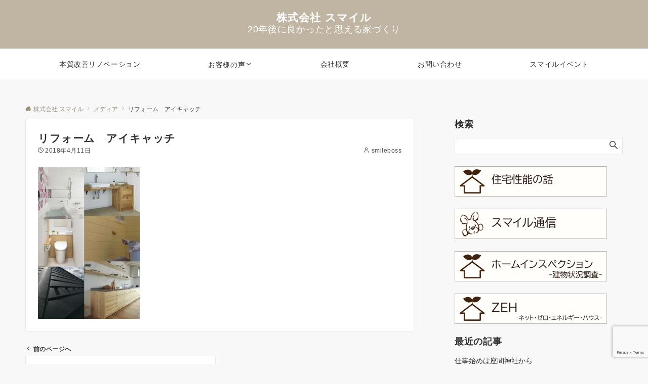

--- FILE ---
content_type: text/html; charset=utf-8
request_url: https://www.google.com/recaptcha/api2/anchor?ar=1&k=6LdWhtEqAAAAAE5UPEQgs01NXcXib9vRuWQEFh4p&co=aHR0cHM6Ly9zbWlsZWRlLmNvbTo0NDM.&hl=en&v=PoyoqOPhxBO7pBk68S4YbpHZ&size=invisible&anchor-ms=20000&execute-ms=30000&cb=un2nvr4cor5q
body_size: 48747
content:
<!DOCTYPE HTML><html dir="ltr" lang="en"><head><meta http-equiv="Content-Type" content="text/html; charset=UTF-8">
<meta http-equiv="X-UA-Compatible" content="IE=edge">
<title>reCAPTCHA</title>
<style type="text/css">
/* cyrillic-ext */
@font-face {
  font-family: 'Roboto';
  font-style: normal;
  font-weight: 400;
  font-stretch: 100%;
  src: url(//fonts.gstatic.com/s/roboto/v48/KFO7CnqEu92Fr1ME7kSn66aGLdTylUAMa3GUBHMdazTgWw.woff2) format('woff2');
  unicode-range: U+0460-052F, U+1C80-1C8A, U+20B4, U+2DE0-2DFF, U+A640-A69F, U+FE2E-FE2F;
}
/* cyrillic */
@font-face {
  font-family: 'Roboto';
  font-style: normal;
  font-weight: 400;
  font-stretch: 100%;
  src: url(//fonts.gstatic.com/s/roboto/v48/KFO7CnqEu92Fr1ME7kSn66aGLdTylUAMa3iUBHMdazTgWw.woff2) format('woff2');
  unicode-range: U+0301, U+0400-045F, U+0490-0491, U+04B0-04B1, U+2116;
}
/* greek-ext */
@font-face {
  font-family: 'Roboto';
  font-style: normal;
  font-weight: 400;
  font-stretch: 100%;
  src: url(//fonts.gstatic.com/s/roboto/v48/KFO7CnqEu92Fr1ME7kSn66aGLdTylUAMa3CUBHMdazTgWw.woff2) format('woff2');
  unicode-range: U+1F00-1FFF;
}
/* greek */
@font-face {
  font-family: 'Roboto';
  font-style: normal;
  font-weight: 400;
  font-stretch: 100%;
  src: url(//fonts.gstatic.com/s/roboto/v48/KFO7CnqEu92Fr1ME7kSn66aGLdTylUAMa3-UBHMdazTgWw.woff2) format('woff2');
  unicode-range: U+0370-0377, U+037A-037F, U+0384-038A, U+038C, U+038E-03A1, U+03A3-03FF;
}
/* math */
@font-face {
  font-family: 'Roboto';
  font-style: normal;
  font-weight: 400;
  font-stretch: 100%;
  src: url(//fonts.gstatic.com/s/roboto/v48/KFO7CnqEu92Fr1ME7kSn66aGLdTylUAMawCUBHMdazTgWw.woff2) format('woff2');
  unicode-range: U+0302-0303, U+0305, U+0307-0308, U+0310, U+0312, U+0315, U+031A, U+0326-0327, U+032C, U+032F-0330, U+0332-0333, U+0338, U+033A, U+0346, U+034D, U+0391-03A1, U+03A3-03A9, U+03B1-03C9, U+03D1, U+03D5-03D6, U+03F0-03F1, U+03F4-03F5, U+2016-2017, U+2034-2038, U+203C, U+2040, U+2043, U+2047, U+2050, U+2057, U+205F, U+2070-2071, U+2074-208E, U+2090-209C, U+20D0-20DC, U+20E1, U+20E5-20EF, U+2100-2112, U+2114-2115, U+2117-2121, U+2123-214F, U+2190, U+2192, U+2194-21AE, U+21B0-21E5, U+21F1-21F2, U+21F4-2211, U+2213-2214, U+2216-22FF, U+2308-230B, U+2310, U+2319, U+231C-2321, U+2336-237A, U+237C, U+2395, U+239B-23B7, U+23D0, U+23DC-23E1, U+2474-2475, U+25AF, U+25B3, U+25B7, U+25BD, U+25C1, U+25CA, U+25CC, U+25FB, U+266D-266F, U+27C0-27FF, U+2900-2AFF, U+2B0E-2B11, U+2B30-2B4C, U+2BFE, U+3030, U+FF5B, U+FF5D, U+1D400-1D7FF, U+1EE00-1EEFF;
}
/* symbols */
@font-face {
  font-family: 'Roboto';
  font-style: normal;
  font-weight: 400;
  font-stretch: 100%;
  src: url(//fonts.gstatic.com/s/roboto/v48/KFO7CnqEu92Fr1ME7kSn66aGLdTylUAMaxKUBHMdazTgWw.woff2) format('woff2');
  unicode-range: U+0001-000C, U+000E-001F, U+007F-009F, U+20DD-20E0, U+20E2-20E4, U+2150-218F, U+2190, U+2192, U+2194-2199, U+21AF, U+21E6-21F0, U+21F3, U+2218-2219, U+2299, U+22C4-22C6, U+2300-243F, U+2440-244A, U+2460-24FF, U+25A0-27BF, U+2800-28FF, U+2921-2922, U+2981, U+29BF, U+29EB, U+2B00-2BFF, U+4DC0-4DFF, U+FFF9-FFFB, U+10140-1018E, U+10190-1019C, U+101A0, U+101D0-101FD, U+102E0-102FB, U+10E60-10E7E, U+1D2C0-1D2D3, U+1D2E0-1D37F, U+1F000-1F0FF, U+1F100-1F1AD, U+1F1E6-1F1FF, U+1F30D-1F30F, U+1F315, U+1F31C, U+1F31E, U+1F320-1F32C, U+1F336, U+1F378, U+1F37D, U+1F382, U+1F393-1F39F, U+1F3A7-1F3A8, U+1F3AC-1F3AF, U+1F3C2, U+1F3C4-1F3C6, U+1F3CA-1F3CE, U+1F3D4-1F3E0, U+1F3ED, U+1F3F1-1F3F3, U+1F3F5-1F3F7, U+1F408, U+1F415, U+1F41F, U+1F426, U+1F43F, U+1F441-1F442, U+1F444, U+1F446-1F449, U+1F44C-1F44E, U+1F453, U+1F46A, U+1F47D, U+1F4A3, U+1F4B0, U+1F4B3, U+1F4B9, U+1F4BB, U+1F4BF, U+1F4C8-1F4CB, U+1F4D6, U+1F4DA, U+1F4DF, U+1F4E3-1F4E6, U+1F4EA-1F4ED, U+1F4F7, U+1F4F9-1F4FB, U+1F4FD-1F4FE, U+1F503, U+1F507-1F50B, U+1F50D, U+1F512-1F513, U+1F53E-1F54A, U+1F54F-1F5FA, U+1F610, U+1F650-1F67F, U+1F687, U+1F68D, U+1F691, U+1F694, U+1F698, U+1F6AD, U+1F6B2, U+1F6B9-1F6BA, U+1F6BC, U+1F6C6-1F6CF, U+1F6D3-1F6D7, U+1F6E0-1F6EA, U+1F6F0-1F6F3, U+1F6F7-1F6FC, U+1F700-1F7FF, U+1F800-1F80B, U+1F810-1F847, U+1F850-1F859, U+1F860-1F887, U+1F890-1F8AD, U+1F8B0-1F8BB, U+1F8C0-1F8C1, U+1F900-1F90B, U+1F93B, U+1F946, U+1F984, U+1F996, U+1F9E9, U+1FA00-1FA6F, U+1FA70-1FA7C, U+1FA80-1FA89, U+1FA8F-1FAC6, U+1FACE-1FADC, U+1FADF-1FAE9, U+1FAF0-1FAF8, U+1FB00-1FBFF;
}
/* vietnamese */
@font-face {
  font-family: 'Roboto';
  font-style: normal;
  font-weight: 400;
  font-stretch: 100%;
  src: url(//fonts.gstatic.com/s/roboto/v48/KFO7CnqEu92Fr1ME7kSn66aGLdTylUAMa3OUBHMdazTgWw.woff2) format('woff2');
  unicode-range: U+0102-0103, U+0110-0111, U+0128-0129, U+0168-0169, U+01A0-01A1, U+01AF-01B0, U+0300-0301, U+0303-0304, U+0308-0309, U+0323, U+0329, U+1EA0-1EF9, U+20AB;
}
/* latin-ext */
@font-face {
  font-family: 'Roboto';
  font-style: normal;
  font-weight: 400;
  font-stretch: 100%;
  src: url(//fonts.gstatic.com/s/roboto/v48/KFO7CnqEu92Fr1ME7kSn66aGLdTylUAMa3KUBHMdazTgWw.woff2) format('woff2');
  unicode-range: U+0100-02BA, U+02BD-02C5, U+02C7-02CC, U+02CE-02D7, U+02DD-02FF, U+0304, U+0308, U+0329, U+1D00-1DBF, U+1E00-1E9F, U+1EF2-1EFF, U+2020, U+20A0-20AB, U+20AD-20C0, U+2113, U+2C60-2C7F, U+A720-A7FF;
}
/* latin */
@font-face {
  font-family: 'Roboto';
  font-style: normal;
  font-weight: 400;
  font-stretch: 100%;
  src: url(//fonts.gstatic.com/s/roboto/v48/KFO7CnqEu92Fr1ME7kSn66aGLdTylUAMa3yUBHMdazQ.woff2) format('woff2');
  unicode-range: U+0000-00FF, U+0131, U+0152-0153, U+02BB-02BC, U+02C6, U+02DA, U+02DC, U+0304, U+0308, U+0329, U+2000-206F, U+20AC, U+2122, U+2191, U+2193, U+2212, U+2215, U+FEFF, U+FFFD;
}
/* cyrillic-ext */
@font-face {
  font-family: 'Roboto';
  font-style: normal;
  font-weight: 500;
  font-stretch: 100%;
  src: url(//fonts.gstatic.com/s/roboto/v48/KFO7CnqEu92Fr1ME7kSn66aGLdTylUAMa3GUBHMdazTgWw.woff2) format('woff2');
  unicode-range: U+0460-052F, U+1C80-1C8A, U+20B4, U+2DE0-2DFF, U+A640-A69F, U+FE2E-FE2F;
}
/* cyrillic */
@font-face {
  font-family: 'Roboto';
  font-style: normal;
  font-weight: 500;
  font-stretch: 100%;
  src: url(//fonts.gstatic.com/s/roboto/v48/KFO7CnqEu92Fr1ME7kSn66aGLdTylUAMa3iUBHMdazTgWw.woff2) format('woff2');
  unicode-range: U+0301, U+0400-045F, U+0490-0491, U+04B0-04B1, U+2116;
}
/* greek-ext */
@font-face {
  font-family: 'Roboto';
  font-style: normal;
  font-weight: 500;
  font-stretch: 100%;
  src: url(//fonts.gstatic.com/s/roboto/v48/KFO7CnqEu92Fr1ME7kSn66aGLdTylUAMa3CUBHMdazTgWw.woff2) format('woff2');
  unicode-range: U+1F00-1FFF;
}
/* greek */
@font-face {
  font-family: 'Roboto';
  font-style: normal;
  font-weight: 500;
  font-stretch: 100%;
  src: url(//fonts.gstatic.com/s/roboto/v48/KFO7CnqEu92Fr1ME7kSn66aGLdTylUAMa3-UBHMdazTgWw.woff2) format('woff2');
  unicode-range: U+0370-0377, U+037A-037F, U+0384-038A, U+038C, U+038E-03A1, U+03A3-03FF;
}
/* math */
@font-face {
  font-family: 'Roboto';
  font-style: normal;
  font-weight: 500;
  font-stretch: 100%;
  src: url(//fonts.gstatic.com/s/roboto/v48/KFO7CnqEu92Fr1ME7kSn66aGLdTylUAMawCUBHMdazTgWw.woff2) format('woff2');
  unicode-range: U+0302-0303, U+0305, U+0307-0308, U+0310, U+0312, U+0315, U+031A, U+0326-0327, U+032C, U+032F-0330, U+0332-0333, U+0338, U+033A, U+0346, U+034D, U+0391-03A1, U+03A3-03A9, U+03B1-03C9, U+03D1, U+03D5-03D6, U+03F0-03F1, U+03F4-03F5, U+2016-2017, U+2034-2038, U+203C, U+2040, U+2043, U+2047, U+2050, U+2057, U+205F, U+2070-2071, U+2074-208E, U+2090-209C, U+20D0-20DC, U+20E1, U+20E5-20EF, U+2100-2112, U+2114-2115, U+2117-2121, U+2123-214F, U+2190, U+2192, U+2194-21AE, U+21B0-21E5, U+21F1-21F2, U+21F4-2211, U+2213-2214, U+2216-22FF, U+2308-230B, U+2310, U+2319, U+231C-2321, U+2336-237A, U+237C, U+2395, U+239B-23B7, U+23D0, U+23DC-23E1, U+2474-2475, U+25AF, U+25B3, U+25B7, U+25BD, U+25C1, U+25CA, U+25CC, U+25FB, U+266D-266F, U+27C0-27FF, U+2900-2AFF, U+2B0E-2B11, U+2B30-2B4C, U+2BFE, U+3030, U+FF5B, U+FF5D, U+1D400-1D7FF, U+1EE00-1EEFF;
}
/* symbols */
@font-face {
  font-family: 'Roboto';
  font-style: normal;
  font-weight: 500;
  font-stretch: 100%;
  src: url(//fonts.gstatic.com/s/roboto/v48/KFO7CnqEu92Fr1ME7kSn66aGLdTylUAMaxKUBHMdazTgWw.woff2) format('woff2');
  unicode-range: U+0001-000C, U+000E-001F, U+007F-009F, U+20DD-20E0, U+20E2-20E4, U+2150-218F, U+2190, U+2192, U+2194-2199, U+21AF, U+21E6-21F0, U+21F3, U+2218-2219, U+2299, U+22C4-22C6, U+2300-243F, U+2440-244A, U+2460-24FF, U+25A0-27BF, U+2800-28FF, U+2921-2922, U+2981, U+29BF, U+29EB, U+2B00-2BFF, U+4DC0-4DFF, U+FFF9-FFFB, U+10140-1018E, U+10190-1019C, U+101A0, U+101D0-101FD, U+102E0-102FB, U+10E60-10E7E, U+1D2C0-1D2D3, U+1D2E0-1D37F, U+1F000-1F0FF, U+1F100-1F1AD, U+1F1E6-1F1FF, U+1F30D-1F30F, U+1F315, U+1F31C, U+1F31E, U+1F320-1F32C, U+1F336, U+1F378, U+1F37D, U+1F382, U+1F393-1F39F, U+1F3A7-1F3A8, U+1F3AC-1F3AF, U+1F3C2, U+1F3C4-1F3C6, U+1F3CA-1F3CE, U+1F3D4-1F3E0, U+1F3ED, U+1F3F1-1F3F3, U+1F3F5-1F3F7, U+1F408, U+1F415, U+1F41F, U+1F426, U+1F43F, U+1F441-1F442, U+1F444, U+1F446-1F449, U+1F44C-1F44E, U+1F453, U+1F46A, U+1F47D, U+1F4A3, U+1F4B0, U+1F4B3, U+1F4B9, U+1F4BB, U+1F4BF, U+1F4C8-1F4CB, U+1F4D6, U+1F4DA, U+1F4DF, U+1F4E3-1F4E6, U+1F4EA-1F4ED, U+1F4F7, U+1F4F9-1F4FB, U+1F4FD-1F4FE, U+1F503, U+1F507-1F50B, U+1F50D, U+1F512-1F513, U+1F53E-1F54A, U+1F54F-1F5FA, U+1F610, U+1F650-1F67F, U+1F687, U+1F68D, U+1F691, U+1F694, U+1F698, U+1F6AD, U+1F6B2, U+1F6B9-1F6BA, U+1F6BC, U+1F6C6-1F6CF, U+1F6D3-1F6D7, U+1F6E0-1F6EA, U+1F6F0-1F6F3, U+1F6F7-1F6FC, U+1F700-1F7FF, U+1F800-1F80B, U+1F810-1F847, U+1F850-1F859, U+1F860-1F887, U+1F890-1F8AD, U+1F8B0-1F8BB, U+1F8C0-1F8C1, U+1F900-1F90B, U+1F93B, U+1F946, U+1F984, U+1F996, U+1F9E9, U+1FA00-1FA6F, U+1FA70-1FA7C, U+1FA80-1FA89, U+1FA8F-1FAC6, U+1FACE-1FADC, U+1FADF-1FAE9, U+1FAF0-1FAF8, U+1FB00-1FBFF;
}
/* vietnamese */
@font-face {
  font-family: 'Roboto';
  font-style: normal;
  font-weight: 500;
  font-stretch: 100%;
  src: url(//fonts.gstatic.com/s/roboto/v48/KFO7CnqEu92Fr1ME7kSn66aGLdTylUAMa3OUBHMdazTgWw.woff2) format('woff2');
  unicode-range: U+0102-0103, U+0110-0111, U+0128-0129, U+0168-0169, U+01A0-01A1, U+01AF-01B0, U+0300-0301, U+0303-0304, U+0308-0309, U+0323, U+0329, U+1EA0-1EF9, U+20AB;
}
/* latin-ext */
@font-face {
  font-family: 'Roboto';
  font-style: normal;
  font-weight: 500;
  font-stretch: 100%;
  src: url(//fonts.gstatic.com/s/roboto/v48/KFO7CnqEu92Fr1ME7kSn66aGLdTylUAMa3KUBHMdazTgWw.woff2) format('woff2');
  unicode-range: U+0100-02BA, U+02BD-02C5, U+02C7-02CC, U+02CE-02D7, U+02DD-02FF, U+0304, U+0308, U+0329, U+1D00-1DBF, U+1E00-1E9F, U+1EF2-1EFF, U+2020, U+20A0-20AB, U+20AD-20C0, U+2113, U+2C60-2C7F, U+A720-A7FF;
}
/* latin */
@font-face {
  font-family: 'Roboto';
  font-style: normal;
  font-weight: 500;
  font-stretch: 100%;
  src: url(//fonts.gstatic.com/s/roboto/v48/KFO7CnqEu92Fr1ME7kSn66aGLdTylUAMa3yUBHMdazQ.woff2) format('woff2');
  unicode-range: U+0000-00FF, U+0131, U+0152-0153, U+02BB-02BC, U+02C6, U+02DA, U+02DC, U+0304, U+0308, U+0329, U+2000-206F, U+20AC, U+2122, U+2191, U+2193, U+2212, U+2215, U+FEFF, U+FFFD;
}
/* cyrillic-ext */
@font-face {
  font-family: 'Roboto';
  font-style: normal;
  font-weight: 900;
  font-stretch: 100%;
  src: url(//fonts.gstatic.com/s/roboto/v48/KFO7CnqEu92Fr1ME7kSn66aGLdTylUAMa3GUBHMdazTgWw.woff2) format('woff2');
  unicode-range: U+0460-052F, U+1C80-1C8A, U+20B4, U+2DE0-2DFF, U+A640-A69F, U+FE2E-FE2F;
}
/* cyrillic */
@font-face {
  font-family: 'Roboto';
  font-style: normal;
  font-weight: 900;
  font-stretch: 100%;
  src: url(//fonts.gstatic.com/s/roboto/v48/KFO7CnqEu92Fr1ME7kSn66aGLdTylUAMa3iUBHMdazTgWw.woff2) format('woff2');
  unicode-range: U+0301, U+0400-045F, U+0490-0491, U+04B0-04B1, U+2116;
}
/* greek-ext */
@font-face {
  font-family: 'Roboto';
  font-style: normal;
  font-weight: 900;
  font-stretch: 100%;
  src: url(//fonts.gstatic.com/s/roboto/v48/KFO7CnqEu92Fr1ME7kSn66aGLdTylUAMa3CUBHMdazTgWw.woff2) format('woff2');
  unicode-range: U+1F00-1FFF;
}
/* greek */
@font-face {
  font-family: 'Roboto';
  font-style: normal;
  font-weight: 900;
  font-stretch: 100%;
  src: url(//fonts.gstatic.com/s/roboto/v48/KFO7CnqEu92Fr1ME7kSn66aGLdTylUAMa3-UBHMdazTgWw.woff2) format('woff2');
  unicode-range: U+0370-0377, U+037A-037F, U+0384-038A, U+038C, U+038E-03A1, U+03A3-03FF;
}
/* math */
@font-face {
  font-family: 'Roboto';
  font-style: normal;
  font-weight: 900;
  font-stretch: 100%;
  src: url(//fonts.gstatic.com/s/roboto/v48/KFO7CnqEu92Fr1ME7kSn66aGLdTylUAMawCUBHMdazTgWw.woff2) format('woff2');
  unicode-range: U+0302-0303, U+0305, U+0307-0308, U+0310, U+0312, U+0315, U+031A, U+0326-0327, U+032C, U+032F-0330, U+0332-0333, U+0338, U+033A, U+0346, U+034D, U+0391-03A1, U+03A3-03A9, U+03B1-03C9, U+03D1, U+03D5-03D6, U+03F0-03F1, U+03F4-03F5, U+2016-2017, U+2034-2038, U+203C, U+2040, U+2043, U+2047, U+2050, U+2057, U+205F, U+2070-2071, U+2074-208E, U+2090-209C, U+20D0-20DC, U+20E1, U+20E5-20EF, U+2100-2112, U+2114-2115, U+2117-2121, U+2123-214F, U+2190, U+2192, U+2194-21AE, U+21B0-21E5, U+21F1-21F2, U+21F4-2211, U+2213-2214, U+2216-22FF, U+2308-230B, U+2310, U+2319, U+231C-2321, U+2336-237A, U+237C, U+2395, U+239B-23B7, U+23D0, U+23DC-23E1, U+2474-2475, U+25AF, U+25B3, U+25B7, U+25BD, U+25C1, U+25CA, U+25CC, U+25FB, U+266D-266F, U+27C0-27FF, U+2900-2AFF, U+2B0E-2B11, U+2B30-2B4C, U+2BFE, U+3030, U+FF5B, U+FF5D, U+1D400-1D7FF, U+1EE00-1EEFF;
}
/* symbols */
@font-face {
  font-family: 'Roboto';
  font-style: normal;
  font-weight: 900;
  font-stretch: 100%;
  src: url(//fonts.gstatic.com/s/roboto/v48/KFO7CnqEu92Fr1ME7kSn66aGLdTylUAMaxKUBHMdazTgWw.woff2) format('woff2');
  unicode-range: U+0001-000C, U+000E-001F, U+007F-009F, U+20DD-20E0, U+20E2-20E4, U+2150-218F, U+2190, U+2192, U+2194-2199, U+21AF, U+21E6-21F0, U+21F3, U+2218-2219, U+2299, U+22C4-22C6, U+2300-243F, U+2440-244A, U+2460-24FF, U+25A0-27BF, U+2800-28FF, U+2921-2922, U+2981, U+29BF, U+29EB, U+2B00-2BFF, U+4DC0-4DFF, U+FFF9-FFFB, U+10140-1018E, U+10190-1019C, U+101A0, U+101D0-101FD, U+102E0-102FB, U+10E60-10E7E, U+1D2C0-1D2D3, U+1D2E0-1D37F, U+1F000-1F0FF, U+1F100-1F1AD, U+1F1E6-1F1FF, U+1F30D-1F30F, U+1F315, U+1F31C, U+1F31E, U+1F320-1F32C, U+1F336, U+1F378, U+1F37D, U+1F382, U+1F393-1F39F, U+1F3A7-1F3A8, U+1F3AC-1F3AF, U+1F3C2, U+1F3C4-1F3C6, U+1F3CA-1F3CE, U+1F3D4-1F3E0, U+1F3ED, U+1F3F1-1F3F3, U+1F3F5-1F3F7, U+1F408, U+1F415, U+1F41F, U+1F426, U+1F43F, U+1F441-1F442, U+1F444, U+1F446-1F449, U+1F44C-1F44E, U+1F453, U+1F46A, U+1F47D, U+1F4A3, U+1F4B0, U+1F4B3, U+1F4B9, U+1F4BB, U+1F4BF, U+1F4C8-1F4CB, U+1F4D6, U+1F4DA, U+1F4DF, U+1F4E3-1F4E6, U+1F4EA-1F4ED, U+1F4F7, U+1F4F9-1F4FB, U+1F4FD-1F4FE, U+1F503, U+1F507-1F50B, U+1F50D, U+1F512-1F513, U+1F53E-1F54A, U+1F54F-1F5FA, U+1F610, U+1F650-1F67F, U+1F687, U+1F68D, U+1F691, U+1F694, U+1F698, U+1F6AD, U+1F6B2, U+1F6B9-1F6BA, U+1F6BC, U+1F6C6-1F6CF, U+1F6D3-1F6D7, U+1F6E0-1F6EA, U+1F6F0-1F6F3, U+1F6F7-1F6FC, U+1F700-1F7FF, U+1F800-1F80B, U+1F810-1F847, U+1F850-1F859, U+1F860-1F887, U+1F890-1F8AD, U+1F8B0-1F8BB, U+1F8C0-1F8C1, U+1F900-1F90B, U+1F93B, U+1F946, U+1F984, U+1F996, U+1F9E9, U+1FA00-1FA6F, U+1FA70-1FA7C, U+1FA80-1FA89, U+1FA8F-1FAC6, U+1FACE-1FADC, U+1FADF-1FAE9, U+1FAF0-1FAF8, U+1FB00-1FBFF;
}
/* vietnamese */
@font-face {
  font-family: 'Roboto';
  font-style: normal;
  font-weight: 900;
  font-stretch: 100%;
  src: url(//fonts.gstatic.com/s/roboto/v48/KFO7CnqEu92Fr1ME7kSn66aGLdTylUAMa3OUBHMdazTgWw.woff2) format('woff2');
  unicode-range: U+0102-0103, U+0110-0111, U+0128-0129, U+0168-0169, U+01A0-01A1, U+01AF-01B0, U+0300-0301, U+0303-0304, U+0308-0309, U+0323, U+0329, U+1EA0-1EF9, U+20AB;
}
/* latin-ext */
@font-face {
  font-family: 'Roboto';
  font-style: normal;
  font-weight: 900;
  font-stretch: 100%;
  src: url(//fonts.gstatic.com/s/roboto/v48/KFO7CnqEu92Fr1ME7kSn66aGLdTylUAMa3KUBHMdazTgWw.woff2) format('woff2');
  unicode-range: U+0100-02BA, U+02BD-02C5, U+02C7-02CC, U+02CE-02D7, U+02DD-02FF, U+0304, U+0308, U+0329, U+1D00-1DBF, U+1E00-1E9F, U+1EF2-1EFF, U+2020, U+20A0-20AB, U+20AD-20C0, U+2113, U+2C60-2C7F, U+A720-A7FF;
}
/* latin */
@font-face {
  font-family: 'Roboto';
  font-style: normal;
  font-weight: 900;
  font-stretch: 100%;
  src: url(//fonts.gstatic.com/s/roboto/v48/KFO7CnqEu92Fr1ME7kSn66aGLdTylUAMa3yUBHMdazQ.woff2) format('woff2');
  unicode-range: U+0000-00FF, U+0131, U+0152-0153, U+02BB-02BC, U+02C6, U+02DA, U+02DC, U+0304, U+0308, U+0329, U+2000-206F, U+20AC, U+2122, U+2191, U+2193, U+2212, U+2215, U+FEFF, U+FFFD;
}

</style>
<link rel="stylesheet" type="text/css" href="https://www.gstatic.com/recaptcha/releases/PoyoqOPhxBO7pBk68S4YbpHZ/styles__ltr.css">
<script nonce="vguzaAAw3t59n8fjv2GH-g" type="text/javascript">window['__recaptcha_api'] = 'https://www.google.com/recaptcha/api2/';</script>
<script type="text/javascript" src="https://www.gstatic.com/recaptcha/releases/PoyoqOPhxBO7pBk68S4YbpHZ/recaptcha__en.js" nonce="vguzaAAw3t59n8fjv2GH-g">
      
    </script></head>
<body><div id="rc-anchor-alert" class="rc-anchor-alert"></div>
<input type="hidden" id="recaptcha-token" value="[base64]">
<script type="text/javascript" nonce="vguzaAAw3t59n8fjv2GH-g">
      recaptcha.anchor.Main.init("[\x22ainput\x22,[\x22bgdata\x22,\x22\x22,\[base64]/[base64]/[base64]/bmV3IHJbeF0oY1swXSk6RT09Mj9uZXcgclt4XShjWzBdLGNbMV0pOkU9PTM/bmV3IHJbeF0oY1swXSxjWzFdLGNbMl0pOkU9PTQ/[base64]/[base64]/[base64]/[base64]/[base64]/[base64]/[base64]/[base64]\x22,\[base64]\x22,\x22X8KCNcKPwrofw4V7wqjCjsODw7FKwo7Dv8Kbwq4XwobDo0LCuC8Owr8ewpFXw4/DpjRUe8Kvw6nDusOTaEgDfcKNw6t3w63CrWU0wonDosOwwrbCucKPwp7Cq8KXFsK7wqx6wrI9wq1+w5nCvjg3w4zCvQrDiHTDoBtuQcOCwp1Lw6QTAcONwrbDpsKVbDPCvC8fYRzCvMOgMMKnwpbDqBzCl3Efe8K/w7tow7BKOCUDw4zDiMKwW8OAXMKNwqhpwrnDq2HDksKuBDbDpwzCicO+w6VhDDrDg0NJwrQRw6UKJFzDosOiw4h/IkrCjsK/QBHDnFwYwpnCkCLCp3HDjgsowpjDgwvDrCFHEGhnw4zCjC/CksK5aQNXaMOVDVXCt8O/w6XDpDbCncKmY3lPw6JDwrNLXRfCnjHDncOsw4Q7w6bCsivDgAhZwofDgwlmFHgwwrkFworDoMORw6k2w5dyccOMekQYPQJSaGnCu8Kcw7oPwoIFw47DhsOnEMKqb8KePk/Cu2HDjcOlfw01A3xew7dEBW7DscKMQ8K/wonDp0rCncKnwpnDkcKDwp7DpT7CicKgekzDicK7wrTDsMKww4/DncOrNjjCqm7DhMOtw6HCj8OZeMK4w4DDu04UPBMoYsO2f0BWDcO4JcOnFEtQwqbCs8OyUMKlQUoPwozDgEMDwrkCCsK/wq7Cu30Kw7M6AMKiw4HCucOMw7XCtsKPAsK+UwZEPinDpsO7w4E+wo9jdl0zw6rDmn7DgsK+w7bCvsO0wqjCp8OYwokAZMKrRg/Cl3DDhMOXwqBaBcKvAFzCtCfDucOBw5jDmsKMXSfCh8KAFT3CrlQjRMOAwo/Ds8KRw5oFKVdbW3fCtsKMw6wCQsOzKUPDtsKrSnjCscO5w5xcVsKJO8KsY8KOAsK7wrRPwrXCkB4LwpZRw6vDkSpEwrzCvlc3wrrDol1QFsOfwoh6w6HDnmXCnF8fwoPCmcO/[base64]/DnTENw5/DmMKHw5Qbw5p6bUfCicK7w73DoMOUWcOIIMOxwp5Bw6Y2bQrDtcK9wo3ChhQ+YXjCg8OMTcKkw7JVwr/[base64]/CocK1w7FeOlHCuGPDgcKnE8KFwoDDjHoPY8KlwpDDhMKrImkTwqXCmMOme8OjwrjDuw/DonFnc8KIwrXDrsOfSMKCw4Bbw74qJV7ChMKPDzpMKiLCvVjCgcKrworCrMOtw4jCmMOCT8OCwojDlhTDpz7Cm1IgwoHDh8KYaMKHIsKrG2YtwoQRw7QmJjzCniFAw7DCvB/Ch2xdwrDDuDbDuXNLw6bDjFUiwrYMwqnDvhbCnRIJw7bCoDlzDnhYfl/DlyUoMcObemPCi8OLacOrwrhfPcK9wrrCvsKGw43CkU3CkU4UFxQvASgMw6fDpx5rclLCtEAGwqXDg8OKw55cJcOXwonDmG0HO8KZAx3CnGHCqxA8wq/CtMK5Cgdxw7HDvwXCiMO7BcK9w7E7wp85w7UtX8OlLcO5w4nCqMKWSjFkw6DDtMK/w44kXcOcw4nCui/CpMOew488w4LDlsKgw7HCscK+w53DhsKrw618w7rDisOMXUwXScKdwpfDs8OBw7ALHwpjwpNOdHXCiTDDiMO9w77ClsKAS8KOTRXCi10XwrZ5w4JSwqvDiT7DjsOdXjfDu2jCsMK6wqvDtCDCkV7ChsOtw7xdKgzDqXZ2wqYewqwgw5teGsOIDh52wqXCg8KXwr/CoBHCiArCnE3CjEbClTBnfsOyDgRUDcOGw73DvA8QwrDDuSLDlcOUM8OgdgbDjMK2w7PDpC3Ckgl9w4vCjRBSaA0Vw7xdScKrRcKyw7DChD3Cs2LCisOOCsK0D1lyVkJVw5LDjcKkwrHCkG1FHlfDoxY/B8OEdAdGQhnDk3LDqCMJwrAtwoQ2bcKwwrlxwpYjwpx4UMOpDHUvPifCv3TCihsrfTAzAEDDrcOrwootw57DhsKTw45ewrLDqcKMIl8lwpHCqgzDtlB0UcKKTMKZwoLDmcKrwo7CjMKgWF7Do8KgZ0nDt2J+T3Uzw7R5wrxnw6/CgcKiw7bCj8OQwqhcWy7DjRo6w5HCjcOgcWJywpprw6FawqXCj8KEw7TCrsOAZzwUwqobw6EfOy7Ci8KJw5AHwp47wplDYzTDvsKUBQ0eJBrCmsK7PsOLwoDDgMO/cMKQw7ELE8KIwpk4wrzChMKdUE5hwq0Bw45Qwoc4w53DvsKmV8KwwqZsWyXCnlUpw6U5UTkuwp0jw5/DqsOPwoXDo8K1w4oywrNxOHTDoMKhwqnDuE7Ci8OVVMKgw53CgsKRb8KfPMO6cgHDm8KJZ1/DtcKJIsO3RmvCjcO6QcO/w7p+d8K4w5TCr1t0wrEXQDswwo/DhlvDv8O/wpHDvcKJPCF/w5bDh8Otwq/CjkPCqiELwr1bW8OBR8O2wrHCvcKvwpbCqEHClMOOf8KaJ8Kgwp3Dsk5sVG5udcKGVMKGK8KSwovCqcO7w7Qtw7FDw7zCkSQhwpvColTDo0PCsnjCunoZw7XDqMKcH8KxwqNXRTIJwrzCgsOVA13CuW5jwrAww4JXCcKyJGc/S8KZFG/DpAtTwoghwrXDocO5dcKTEMOqwoVcw5HClsKXSsKEd8O/bMKJOmAkwrTCnMKuAC3ChGzDlMKsWFguVjo2EinCusORAMOLw6FsGMKYw6pmESHCtCPDtS3DnFDDo8KxDznCrMKZQsK7w6J5XMK+GE7CsMKGN3wbdMKUYw1hw4RzU8K6VAPDr8OewoXCszZtW8KxXTQ9wr0Tw5zCicOZOcKHUMOOw4RVwq/DisOKw6XDiiIQAcOlw7l3wpnDlwIhw4vDq2TDqsOfwoA6wrPDogjDt2Vqw5htE8KFw5vCp3bDuMKDwp/DnMOfw5ozBcO5wog6SsOie8KBc8KgwoXDmAdiw6B2ZxsGC3obYDPCmcKVKRnDoMOabMOvw7bDnkzCjcOpbxAjJ8OXQTsPTsOoNTnDvlgbFcKRwoLCrMK7Hn3Dhk7DmsORwqHCucKJdMOxw4DCng7DocK9wrx6wo4zNg/DmilBwrN9wqZxAUZWwpTClsKoCsOuaAnDg0cPw5jDncORw6/[base64]/w5bDrMKfWEcWw5bCh8OiwpTDssK5wovDlMOBR1bCui8wUMOKwo3DsEBWwpJbUDbCm3xvwqXCocKIQkrClcKvQ8KDw7/DvzpMbcO/woLCoRxqasOOwo4qw61Ow7PDuybDrnkLG8Ofw4MOw645w5MDY8OpSw/Dm8K7w4IoQcK3bMKLKkfCqMKVLhkvw6oUw73Cg8K4VQLCk8OlQ8OKN8O8X8KsZ8KCOMOdw4/[base64]/[base64]/[base64]/ChMK4E8OYDcOEw5g6wq7Cugl9XMOIw5dKwrdsw5cCwoFKw785woXDj8KTfWfDi1NeSwjCjlTCr0I1Rns5woMxw7DDo8Oawq4fW8KyN3lTPcOLSMKvVcK8w5pxwpZZX8O8AVlfwq3CvcOaw4fDuwtQRU/CvjBULsKPRmnCsWnDnHLChMOjYMOKw7/[base64]/CtSLCs0RcUMOaeGvClsKQJHDCv8KLbcOvw5UnDUHCgwxPdTrCn2RBwqNLwrTDi0Mnw4w8BMK/Q14rF8OOw4QXwpcIVQtrI8Oxw4gtesKYVMK0VsOXTQjCvsOGw490w7XDkcOAw7fDiMOQVn/[base64]/VsK/wq5Zek16w7wnwr/[base64]/[base64]/DosOJNwsGwrTClsKwd8O/[base64]/Dv8Kzf2nDugM9SSTCgCNjXsKBDMKaw4o2AWdswootw6TCmxrCisKlwqlmQEHDmcKOdFvCmiUEw7RtVhxWCChxwp/[base64]/[base64]/DkiTDig8EXUR5wphqwoXDgMORw547wqTCsTTCksOpGMOqw7TDisKvURTDuUTDg8Okwq8tVQwfw5l6wqNxw5nCknjDtjZ4DMO2TAtQwoXCggHCnsOODcKFEsO3FsKewo3CjcKcw5Q+Cztfw6LDq8Oiw4fDrsKnwq4AasKWW8Oxw7Zhwp/DtWTCpsKRw6PCoVzDon1cLC7DlcKwwo0Uw67DjhvCl8OLWMOUDsKew5XCssOBw7BNw4HCtw7CmsOow6fChlXCjsOFDMOJPsOXQRTCgMKrbMK/GG1JwqxCwqbDr1PDicKEw5NNwrkOfnJ0w6fDlcO3w6TDoMOowp7DksOaw7c7wpoVCcKySMOGw43CuMKqw6DCjcKhwqE2w5PDgQR7YVwLX8Onw7cow4XCs2PCpTfDg8Ohw43DsDLClcKawp1Gw5rCg1/DqgJNw5xyHsKmL8KUQkrDpMKMwpI+A8K3fTkxRMKbwrlxw53CqAfDpsOmw5d5IVxzwpodRzUVw5JdSsOUGkHDucKeeGrCscK0G8KIMAbDpw/CgMOTw4PCoMKTIAtzw7Z/wps1CVwYGcOmEMKswo/CnsO6FUHCjcOSw7Yhwpo0w5Z3wrbCm8KvYsOew67Du0/DoDTCnMKKB8O9Hxgjw5DDgcKTwqPCpzNmw4vCiMK0w4o3McOJMcKtJsO5cwl0b8Onw6fCl3MATMOZEVcuRwLCp17DqMKlOH1rw6/DiHliwrBIFTDDmwxgwpfDryLCvFIyRnhWwrbCl356BMOSwoEWwojDiQcBw6/CqzhzUsOhdsK9P8OqKsOzZxnDrAURwojDh2fDhAVuGMKhw7s4w4/Dk8ONB8O6PVDDicOgRcO4XcKEw7rDt8KhKCBccsOvwpDCkHDCiGcHwp0tb8KFwoPCrMO1LAwAV8OEw6fDtUMNXcK0w6zCnl3DqcOGwolUUkBuw6bDvXLCtMONw5wCw5XCpsOkwpHDgUhadF7CocKVbMKmwoDCqsOlwocFw57CscKWEinDu8KHdkPCu8OMXnLDsw/CmsKFWjLCu2TDiMKow6gmD8Oxb8OeDcKOJkfCocO+YsK9R8OFXsOkwqrClMKLBUhTw4bDjMOMFWfDtcOkQMKhC8ONwppcwolad8ORw63DqMOlY8O7LRzCn17CvsOUwrQMwokGw5dqwp/Ck1DDt3DCtTjCrTjDp8OSUcO3wrTCqsOtwpDDmcORw6rDs08qNsOuWHHDtF8sw5jCqnpMw7p+JgjCtxPCrE3Cp8ObfcOvCMOGAMO9agIBNnAwwpcgO8K1w57CiSAFw74EwpPDusKRZ8Knw5lxw5fDoBLDnBIcDkTDpU7CsS8dwqhmw6R0bGbCjMOSw7XClMKIw6c/w7fDt8O+wr1fw7MoHMO8D8OSDMK4LsOaw6HCusOEw7/ClcKMZmo7IA1cwprDsMKmJX/CllJLVMOif8Ofw5bCq8OKPsOGRcKPwqTDlMOwwqDDl8ODCzRxw5UVw6o3a8KMWMOHYsOPw4BrDsKqRWvCmF3DuMKAwrAVdXzDtSXDp8K6RcOdWcOYC8O/[base64]/[base64]/[base64]/CrwddMVU/[base64]/Cr8KjGXQKwox+wr5kY8KGRsOXwow1wo7Cn8OYw54ywoZLwr40GgDDokzCpMKFChVxwrrCgG/ChsOZwrw1NMODw6TCrX0NXMKxIFvCisO8VsOOw5YPw5VUwphZw60KMcOfaj01wq5zw6XCksO/TE8ew6jCkko0KcKRw5rCisOdw59SYUHCnMKMc8KgBzHDqjDDjGHCkcK2E3DDrkTCrEHDmMKCwpHCnWkRAlNlbQQ9VsKBf8KIwoPCpkrDmms3wpvCnGlwY1PDvQnCj8O9w7PCgXYFc8Ohwqktwp9swqTCv8OYw7QaZ8K6CAMBwrFmw6rCt8K/WwYsAwU1w5l3wqgCwprCo0TCqsOUwqE0OcOawqPCm1bCnj/DqcKQEBLCqkVACjLDgMK/fig9fF/DvsOACS5lSMOmwqZKGMOCw7fCjhLDt3Z+w7xPOnZ/w5Q3XGXDol7CqXHDuMOxwrLDgStsPgXCqXYSwpXChMOHVT1PFn7CtyY3UcOrwqTCo3zDt13Cl8Olw63DoDXDix7CuMOWwq/CosKHD8Oyw75VIGoaAE7CtUTDvkZ3w43DuMOudhg1LMO/[base64]/[base64]/[base64]/CnsKRB2LDsjUrfiRjFMK/eMKowo/DiMOuw4IyIsOgwo/DhsOjwpozFUQDA8KXw6ZwVcKKIhPCqGzDrV4nUsO5w5vDoHEYb0VYwqbDg3QmwpvDrEwZNVA4KsOZeSp+w6rCsDzCl8KhfMKDw5LCtXoIwoRef2ppcX/Co8KmwpUFwoPDscO/ZFNPV8OccRDCnjPDgsKlVx1jEnHDnMO2LRddRBc3w6Elw4XDnxfDjsO4PsKmVVjDscOYahDDrMKHDTQjw5fCs3LDjsOcw4LDqMKiwpc7w5jDosO9XFjDuHjDkEoAwqAowrjCoytSw6/CoSDCiDFiw5PDighENcKXw7LCnz3DuhZAwqUHw7zDq8KNw5RhPHt+D8KEAMKrCsKKwqRww4/[base64]/DmMKBe8Kuw4bCmsOREsK9w6LCjzF7wrJINsKPw5Erw69twonDtcK6F8K2wppAwqIdYAnDr8Oyw4jDshwewovDlsK6EsKIwoc8wp/ChH3DvcK1w6/Cm8KaNSzDkSbDl8Ocw6M0wq7Co8Kmwq5Tw5kPAmbDg0DCk0TCpsOdCsKpw5oDahLDpMOpwoBTGDnDpcKmw4HCgw/Cs8OCw6TDgsOxM0ZUSsOQKwjCrcKAw5o0N8Oxw7JWwq4Qw5rCvMObQDbCtcKMRyY4bcO4w4dOSmhtFH3CiWbDv20Gwq5PwqV5BwkHTsOcw5B8MQvCsQHDpjUOw5FIRjHClsOOFHPDocO/UmzCssKmwqNOEkB/WRIDKQPCgMOSw4zCk2rClcOnY8OvwqMCwpkET8Ozwo9lwrbCtsObB8Orw7JhwrEIQ8KnJMOMw5B7LsOeC8OHwpZLwp8CeQhqc2cmV8KOwq3DswDCsn80LT/CpMKawrLDtcKww63Du8Kgcjs3w59iIsO0LxrCncK5w6ARw7DCn8OaU8OtwqXChiUvwpXDssKyw5QjdjpTwqbDmcOndyprb2rDssOow43DlQZvbsKpwp/CtsK7woXDsMK7bB7Dj3vDmMOlPsOKwrxaTUMGbzvDo1UhwofDlHdddcOsworCgcOfUCBCwokmwp3DmB3DpnQMwrAXXcOeNR9lwpPDrV7ClRZRc37CvT9vUcKMMcOawp/DuEY8wqVobcO7w7HDpcKRLsKbw5fChcKMw59Gw58jbcKMwovCo8KaPyV4fcK7QMO2JcOxwpIsQzN1w4shw7EYLSJGG3rDsgFJD8KEZlMgYU8Dw5xFOcK1w57ChMOMBF0Mw59rA8K/FsO8wq04dH3ClnNzVcOudC3DmcO5OsOqw59wC8Krw6vDhBECw5MVw6FGTsOUYAXCiMOhRMKowoXDkcKTwoM6H0nCpn/DiGglwqAFw5PCi8KCWR7DtsODLhbCgsORb8O7UivCm1pAw51Bw63CgHo/[base64]/wrDDuMOyRcOnM8OXw5Vhb0gYTMOBw7nCicKPY8KmBWl8McOxw7VIw7PDrjxPwo7Ds8Olwowvwqpmw7jCsCbDinPDt17Ds8OhS8KJcRNNwo3CgHfDsw4iW0bCjH/[base64]/[base64]/DhT8Tw78Kw5dUwp9dTwoRDMKqOjhFw65lODPCiMKlJV7Cs8KOYsKqacO/wrzDocKyw4cUw7RPw7UaacOqNsKdw57Dr8KRwpYhAcK/[base64]/wpPDrsKSw6HDicKKecOuwp7CpF0eOsK/TsK4wplpw4nDuMOqe0jDscO2LQjCtsO9CMOICz5zw4jCoCDDpH3Ds8K4w6vDlMKVbFZiJ8OKw4JDXGpUwqXDpyczXMKPw6fCmMKSAkfDgShkSzPCrA7DmsKNwoDCrVDCrMKKw4HCikPCtjzDlGElb8OqNFNjFEfDk3x4cWFfwr7Ck8OqUytIWGTCicOswqZ0GGgzBQ/[base64]/[base64]/CkMODw7x4w7VmwrZdEcK/[base64]/CuTzCuFTDoRPCtUXCrnIfV1IbwoBBwqrDrkJiwpHCpMO4woLDksO7wrhCwoklB8O+wq1cMwMOw7l8MsO2wql/w6Y/[base64]/Dn8ODGmLCpC/DtMK8dSjCgH1lwqQGwqrCrsKMOCTDm8Kzw546w5LDh3TDshLCt8K5KSMlXcKlRsOuwqzDusKhR8OxJHJIXy4Swr/Dsl/Cg8OKw6zCvcOkX8KhBSjCvh09wp7DocOHwqXDqsKxAzrCsHIbwrLChcK/w4l4eD/CtAoIw6t5wrfDkAx4GcKcHDvDjcK7wr57az94QcKDwrAowozCucONwpZkw4PDoQtow7N+M8OdYsOewq1Xw4DDm8KKwqbCgkhDegbConcuNsOIw4TCvn4dMMK/JMKqwo/[base64]/[base64]/DiTsewqfCuFtsw7TDujbCgknCggLDg8Kcw4AQw73DrcKJSDPCoXfDrDxKFlrDl8ORwqvCpcKnMsKrw4wTw4LDrT8vw7nCmndOY8KVwpjCv8KkAcKBwo8+wp/DoMOXR8KBw67CjhrCscOqFSVqCg1qw6DCqxTCjMKywrhbw43Cl8KnwoTCucKyw5M0JyMcwr8GwqFAXAQTScKnLljClhhXTsOVwpcfw7cRwqPClRzCrMKSA17Dk8KjwoFmwrRuUcOlwpfCpVNbMMK4w7BtbX/CkCh3w6zDnTnCisKjOsKITsKmBMOaw4wwwo3DpsOlKsOTw5LCqsOBDVMPwrQewr/Dv8OvQ8OawrVHwrzDi8KuwoYdXHnCsMKHfcO+NsOVZG9/[base64]/SsO3LMKVQMKQwo7CjsODaURZUQ/DuFkpEMO9An7CmwoAwrTDpcO1b8K4w7HDjXjCv8KRwot2wqh9acKxw77DtcOrw5ZOwpTDm8K0wr/DtSXCkRTCkVfCr8K5w5fCjhnCp8Kzwq/Dk8KMKG5Cw7I8w5AfcMO4TybDjcOkVAHDqcOPCzPCm1zDhMKiA8OCSAQWwrLCml0ww6gswpQywq/CigrDtMKxNMKhw6s0YD4Lb8OhHsKuPEjDt34Nw4NKfV1Pw4zCt8K7YnXCiFPClMKxKk/DvMOiSBVKHMKZworCvzRCw7vDk8KEw4fCr0IaUcO0SwAbbi0cw6drQ3RFfMKOw7lNMVR8SVXDtcKTw6vCi8KAw5pmcTgEworCngrCiBvDm8O/wpQkGsOZHXoZw6EDPMKTwqoLNMOEw6MGwp3Do37CnMO5V8O2S8KeFsKqYcOAZcKjw65tFCbClynDpjw/w4E3wpM4J3QLEsKYGsOUGcOXbcOhacOQwrLColHCoMKCw6o5esOdGcK0wrQiLMKwZMO4wrTDthhIwowQUj/DpMKPfcOMOsOIwoZiw5LCicORPh5/[base64]/[base64]/[base64]/DuMOWHMK/wrIDw4QBw6HCqMKBZC5tIW3DjlY6wrzDiiQhw53DnMOdbMO0MTzDnMOFfkXCqnB1WmjDqMOBw5QqZsOtwqYEw6Jyw6xww4LDucKUYcOUwqBZwropQcObeMKMw7zDk8KIPm5yw7TCo2k3Xml7QcKebyIxwpXDkkXDmyc8TsOITMK/bTfCvRPDk8OVw6PDn8O7wqQKO0fCsjtrwpRCfEgFIcKqPkBIJm7Cjy1LbGN/blRNVhEEG1PDmwARV8KHw7lWw6bCm8OpDsKtwqEyw45EXUDDicOBwp9KOx/CnjE0woPDt8KyUMOewoJYV8Krw4jCosKxw43ChBzDh8Kew5pSMzPDrMKjN8KDO8KPPldnJkB8CwrDucKEw4nDuU3DrMKDwrxFYcOPwqkePcOoWMOqCsOdGQ/DkCjDqMOvJ2XDjMOwBkgHCcKABiAYQMOQGgnDmMKbw7FIw53CqMK9wpsiwpIjw5LDrFnCiTvCisKqCMOxOx3CrMOPOknCh8OsDcKcw7liw410RDdFw50iOx3Dm8Kaw5TCs0V0w7F6ZMOPYMKMHcOOwrktJGorw6PDvcKEIsKEw5/CpMKEPGtgPMKGw6XDssOIw6jCsMKGTF/[base64]/EjAQw7TDvBVmeMKew7F0wrYkwq0cwrAKw5/[base64]/DksK9LmTDhjbCmRvDuS/CpGpYwrI3fW7Co0rCin8jD8Odw4PDmMKBIQPDhQ5Qw6vDjcOBwo9HNGjCrcKyGcOTfcOvwo8hMBDCt8O8MUTCucKbAVccVcO3w5/DmSbClcK+w4LCgQrCgAZfw6/Ds8K8d8K3w7PCicKhw7HCnWXDgx8EIMKBTWbClEPDjGMcWsKvLj8Lw4lhPA54J8OzworCvcKLX8K1w6TDvUUCwrkiwqHCgAjDssOfwpxrwonDvCHDkhnDlxhEe8OjAkPCkAzDmj/CmsOcw50Cw6XCtMOJMh3Djjp/w79BTcKAElDCuAImRUjDo8KMWxZ0wqdrw5lTwqkOwodIXMKtFMOuw6sxwqwqJcKBc8ORwrc6w7PDl0VZwo51wrnDn8O+w5zCkwhpw6jChcO/P8Kyw7vCv8Obw4YFSnMRO8OIUsONAyErwog2I8Otwp/DsRwSJRLCmcKAwohZMcK2XlzDrsOQNHh3wr5Xwp3DjA7CqmtXLxTCrsO9LcKUwqBbYihRBRgWRMKyw61zPsKDbMKxaSBiw57Dk8KCwqQkFGfClj/CusKwchEmQcKWMT7CnnfCnWh1aRVuw6nCj8KNwovCk2HDmMOTwpZsDcKkw7jDkGDCu8KKScKlwpwYSMK3wrLCoFbCo0DDicKCwp7CrUbDn8KKdcK7wrTCmVBrAMKawpc8ScOKc2xPS8OtwqkOwqRewr7Dk2s/[base64]/wq46w5BQUMOpW8OqwrPDr8OqBTzCmF7CkcOJw6TCpjzChcK8wpt9woVMwq8zwqdmdcOTc1/[base64]/MCRnd8O9w6EVUcKQw5XCtEcBwoPCo8OxwoJvw4U8wpfCjsKYw4bCssO9BTHDi8KuwowZwo5/wpUiwrcAUMKHWMOQw6c/w7QxZijCgWfCjsKBScObYxdbwr0WbsKJYwDCoW4CRcOke8O1VcKNQsObw4PDqcKaw43CpcKMGcO5W8Ohw5zCr2IcwrjCgznDsMOqF27CmlgjPcO5RsOkwqrCom8iaMK2NcO3wrFjasOSczAseSLCpQorwqLDu8K6wrVfw5kZIgQ8HQHCiRPCpMKnwr17aERmwp7DnT/Dl1B4OgMqc8ORwq8XPk5wW8Obw6XDssOHTsKpw798Qk4HFMOow5YrA8Kcw4DDjcOTDsK2BQZFwoLDpV3DmcOjBAbCosOUV2tyw4XDlnvDkGbDrGARw4dswpxbw49OwpLCny7CnQXDnghgw5s/w58Aw5TChMK3wpjCh8OzAlrCvsODSwdcw50Twpc4wpdow7pWaWtlw6fDtMOjw5vCkMKRwr1rWGJSwqgGX2DCvsOkwqnCtsKCwrgiw44WGVBVCDBRPHd/w7tkwq7Cr8KNwo7CuSjDlMOsw6LDhHBww5B3w6pGw5PDkD3CmcOOwrnCpcOMwrLDogU/[base64]/EsO+RsKTw6bDogcTTsOzAsKGKMKOwq4ow6rCr1vChzZQwrcqaX3DrXlWHnbCosKYwr4pwowVEMOLXcK1w4DCiMKdOB/CnsOzesOCVSkHVMOWVz5ENcOdw4Qsw6PDpTrDlwfDvythGUIUL8KpwrzDq8O+SF/[base64]/Cp8OxQUhSw5k3NcOrw4h2wo1+XHc+w77DtSjDuSPDt8OTN8OlI0vCh2pYSsKow5rDusOVwrXCvj9gBDrDh2HDj8OVw53DrHjCpgfCicOfdTjDgTHCjmDDimPDlnrDv8Obwqg6MMOiI2vClSxuAh7DmMKgw5c/w6smZ8OSwoVAwrDClsO2w64fwpvDpMKZw7TCnUbDhhsHw73Dg3bCs1xAcVYwaVIgw44/B8OWw6Iqw642w4PCsgHDmCtBESh9w7LCj8OUPg0pwofDtcKPw5HCpMOYEQPCu8KHUXvCoDbCgALDtMOlw4XCqy1vw6w2UxRlCsKZLzTDllQ/AzDDvMKRwoHDssOscyLDgsOXw6k3CcKqw6LDncOCw4DCrsOzXsO/wo5yw4MdwrzCssKKw6PDo8KLwo/Ch8KJwpnCtRt4FUfCp8KLY8KTJRRMw4hFw6LCksKbw5zClBfCusKbwpLChhpCMRMQKVPCtErDgcOZw6E8wosaFMKlwovCgsOYw7gYw7lDw6YnwrVmwohmEcK6LMK9FsOMdcK4w4ITPMKYScKRwo3CizPCtMO1NGjCo8OIw7N/wplOXU8WcXPDm3ljwo7CusOqUUQ1wq/CvBLDsDgXU8OWW0lsPwggNcO3S1ViY8OCMsO5VmTDp8Oza2PDuMKqwpR1VW/Cp8OmwpjCjkvDtU3DhW5ew5XCicKGDsOKYMKMf03DqsOyfMOjwrjCmjLCiRBCw7jCnsK5w4fCl0/DoRjCicOGM8OBEGptasKZw4/DoMODw4cZwp7CvMOMaMO0wq1dwrhBLCrDi8K4wotje30wwr56LjDCjQzCnB/[base64]/DjBxaRBlmwr/[base64]/[base64]/[base64]/[base64]/cwnCuRoENcKRwqLCrTRLw7vDl8ONK8KFSMKDQi13w78vw4FJw6JYBTEVIGzCgCTCj8OZAyMBw5nClMOvwrbCqQ9Uw4A/wrjDoA7DmgUOwpvDv8OMCMOjCsKOw5R3D8KOwp0MwqbCjcKPbzw7SMOoMsKWw57DjXASw4sqwrjCn1DDm11NX8Ktw5gRwqk0DXrDmcOgTGbDvGAWQMKyCnPDnl7DqCbDvzERPMOZdMO2w67CvMKSwpnDuMKtRsKCwrHCjULDkH/DuCh5wqQ5w45twqQsI8KQw7/[base64]/wrAADycwwonDu19sGMO+wrAWesO2H3nChTbDlGDDpnlLAQrDhcOAwoZgBcOjOhTCqcKZE1NKwoHCpcKjwq/DmT/[base64]/DncKkRsKaw5p4bz4+LmlpSsOvdWHClsOvTcOvw6zDnsOxEcOyw5RPwqTCpMKFw6YUw5UtPcOTDAJTw6gGYMO2w61HwpJOw6vDh8KswoTCgRXCmcKjTMKQA3Z/[base64]/CpwlMLcKwFsKxLMK2YMOhNsOHw40eeilMO2HCo8KrdWnDjsKGw7bCozbDh8OpwrhbaCjDhFXClm9Twp4iSsKqQsO/wrdgXEgcEcKRw6Znf8K2WxjCnBfDuBp7LRsSOcKywrdGJMKowpluwp1Tw5fCkAhfwqRZWwPDo8Ovc8O4IwDDpU8RCFfDrjPCicO6FcO1GyQGYSzDpMO/[base64]/[base64]/wpEdK8KLwpRSwoPDuGvDhMKQKGzCsAEvacOMIlvDgwkOLkNbYMOpwrDCosOCw45+MHnCoMKDZQRnw7YzAlzDvFDCisKwY8KkBsOFGsK4w5HCu1fDrk3CmcKzw75hw7RmIcKhwoDCgA/DumTDknnDg0XDqwTChULDsQM0VnLCugMjdkltLcKNOSzDl8KIw6TDh8ODwo8Xwoccw5/[base64]/DiCYhTcOWHmkIJsOoBsKsN3/DlMKpIMKVwpLDssKDZjJjwotGa0l+w6cFw5XCiMOLw5vDoS3DocKHw4pWTMOsUkXCn8KUd3l6wr7CmljCpcKVKsKNRgRPOCLDiMOMw47DhGDCmCXDjMKcwoVHdcOkwp7CkhPCqwUuwoBVKMK+w5bCk8KKw6/DvcO5TD3CpsOJJRTDpBxVH8KjwrJzCh99ZCVmwptow782UlIBw6/[base64]/QsK+T8OrwrwZPMOMwpALw73CuMO8w6FKw70bwofDqTsFGjbDr8KEJMKFwqfDlcOMbsOnZ8KWNxnDssOow6zCtE0nwpbDh8KuHcO8w7sIWMOcw7XCsh5KHmROwqY1UT3DnV1ewqHDk8Kiw4Bywp7DlsOBw4rChcKyLH3DlWTCpFzDpcKgwqsfcMKGY8O4wotjO0/Cj0/[base64]/[base64]/CpsOmD8K8w5gzHMOGw53Cp8OKaC3CmV3CqWR3wq/DvQ/Dp8O8DDscIWPCnMKBY8KwJVvClADCt8OxwoYEwp3CrirDqHcuw6TDvFzDpy7Dj8OMU8KhwrjDnVwmNW/Dh3AyAsORU8OufnETLnfDkVwbVnjCg2cjw7how5PCp8OoNMOgwp/Ch8KCwqLCsn5DAMKKX1HChSsRw6HCocKVXnwPZsKowrQTwrQ3Bg3DscKvTcKBRETCrWzDu8KGw4VjNnZjdnRxwp1ww71zwqfDr8Kuw6/CrSPClC9PYsKvw6Y5cTfCrcOuwpdPKHZKwr4VV8KscAjDqg8zw57DljvCvm8ZZWwORCfDqg0ewozDtsO1Ayd/PsKFw75AWcKLwrDDl0tlD24YcMOgb8KqwozDrsOIwosuw7rDgwzDg8KSwpUhw4hVw6wbHmnDtE9xwp3CsWvDpcK5VMKiw5oPwpTCucK/bcO5bMKrwo5heVPChR1rBMKvUcOGQ8KkwrYSCFvCncOnRcK8w5fDoMKHwpQsPAlMw4bCkMKhE8OuwpcKWlvDvF7CosOaXMOTBWAQwrrDhsKrw6QmaMORwoFxFsOrw4puLcKAw5hbecKRYXAYw6tCw4nCscKKwoHDnsKWasOcw4PCoUpCwr/Cp2zCu8KyXcKdNsOPwrc1CMKyJsKXw6kIYsOCw6fCs8KKfV1kw5RiD8OEwqZbw492wpjDiB7Ck1rDvMKfw7vCpsK2wpHDgAjCmsKLwrPCn8OGb8Ocd3AAAmI0LgnDhng3w7zCsnLCvsKWVy0DesKregzCvz/Cr2TDtsO5N8KCNTbDv8K/aRLCi8OBKMOzOkPCtXLDoAbDsjljc8K1woV0w6LDnMKVw57CgRHCiWB0DiBvKyp4fcK3WzxQw4HDkMK/HTxfIsOcNQZgwonDqcOOwpFww5fDvFrDiCXCvcKjQGDDhnZ/[base64]/CpMK3w73DqDnCi3vDjCrCpTw1wqLCrsKUw4LDiCYUBGVgwpN0VsKWwrkOwpHCpzDDgAXDqFBDCTfCgsK2wo7DkcOEViPDsH/DhEjDoxXDjsKQH8KDV8Oowq5wKMKOw6BGasO3woZtcsOPw65CY2hVf2HCusOVEgPDjg3Cs2bCnCXDlkRjD8KseU4xw5DDo8Kjw6lrw6piKsO7AhHDgzPDicKyw5ROVHjDkcO8wrUlTsKCw5TCtMKwRcKWwpLDm1Zqwo/Di1gnfcOrwpbCmcOcIMKVKsOYw5svfcKPw7x9Y8KywrXDtGbCusOEcwXCpcK3QcKjAcOBw7/Dr8OSYyzDusOtwqfCqsOdesKdwqrDosOhwo1SwooxI0UBw4lgQEFhZnzCnXnDpMKmQMK4VsOTwogNJsK/ScKYw5gXw77Dj8KSw5zCslHDg8ONDMO2fTBRRSnDh8OMWsOow6HDkMKswqZ2w6/[base64]/[base64]\\u003d\x22],null,[\x22conf\x22,null,\x226LdWhtEqAAAAAE5UPEQgs01NXcXib9vRuWQEFh4p\x22,0,null,null,null,1,[21,125,63,73,95,87,41,43,42,83,102,105,109,121],[1017145,884],0,null,null,null,null,0,null,0,null,700,1,null,0,\[base64]/76lBhnEnQkZnOKMAhnM8xEZ\x22,0,0,null,null,1,null,0,0,null,null,null,0],\x22https://smilede.com:443\x22,null,[3,1,1],null,null,null,1,3600,[\x22https://www.google.com/intl/en/policies/privacy/\x22,\x22https://www.google.com/intl/en/policies/terms/\x22],\x22IwpUBVI4ZxqUxEkQxlTbnAnkPb9T5H+pr8zDi70zkko\\u003d\x22,1,0,null,1,1768975911298,0,0,[126,47,222,196],null,[3,235,230,161,121],\x22RC-3vdXVGJqZ8qe2w\x22,null,null,null,null,null,\x220dAFcWeA7Kb_ZKGtOj7GSRv_NxFWG6XAd-P455D3vwNqe7gRNl4P1ce8afyU8CNQKV6YJKvt1YMhe1SNs7LKPOdOlOLN4ubiajGA\x22,1769058711249]");
    </script></body></html>